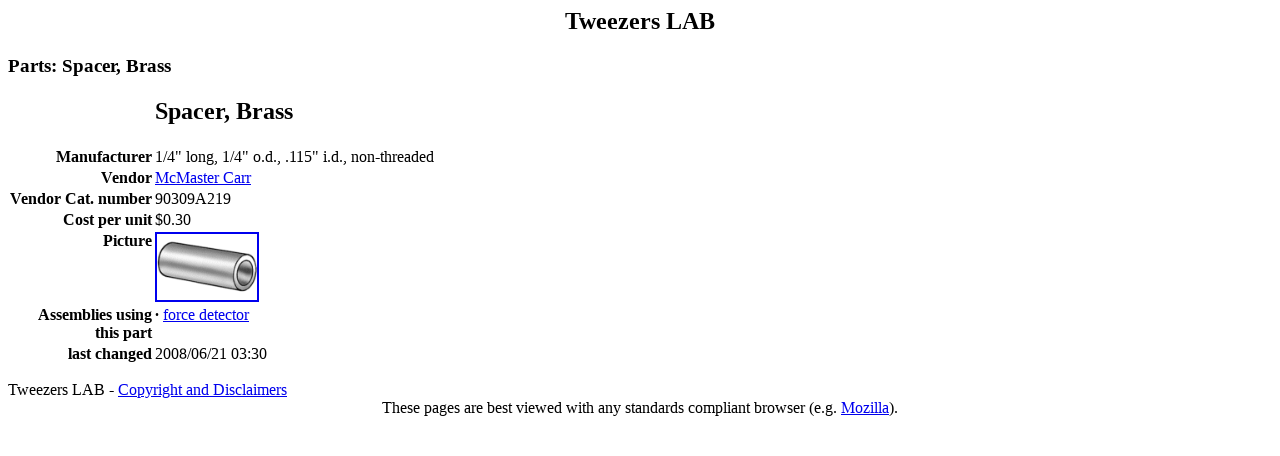

--- FILE ---
content_type: text/html; charset=ISO-8859-1
request_url: http://tweezerslab.unipr.it/cgi-bin/parts.pl/Show?_id=cee0&print=1
body_size: 3504
content:
<HTML>
<HEAD>
<TITLE>Parts : Spacer, Brass</TITLE>
<META NAME="GENERATOR" VALUE="WODA 4.310 - http://www.ddatabase.com/">
<META HTTP-EQUIV="Content-Type" CONTENT="text/html; charset=ISO-8859-1">
<STYLE TYPE="text/css">
<!-- 
/* */
--></STYLE>
<!-- WBB{script} empty -->
<meta name="author" content="Claudio Rivetti">
<meta name="copyright" content="Claudio Rivetti">
<meta name="keywords" content="Optical Tweezers, Optical trap">
<LINK REL="SHORTCUT ICON" HREF="/images/favicon.png">
<link href="/styles/style8/stylesheet.css" rel="stylesheet">
<link href="/tools/dtree/dtree.css" rel="stylesheet">
<script language='javascript' src="/js/javascripts.js" type="text/javascript"></script>
<script language='javascript' src="/tools/popcal/popcalendar.js" type="text/javascript"></script>
<script language='javascript' src="/tools/scroller/ts_files/scroll.js" type="text/javascript"></script>
<script language='javascript' src="/tools/dtree/dtree.js" type="text/javascript"></script>
<script language="javascript" src="/tools/tiny_mce/jscripts/tiny_mce/tiny_mce.js" type="text/javascript"></script>
<script type="text/javascript" src="/tools/hs/highslide/highslide-with-gallery.js"></script>
<link rel="stylesheet" type="text/css" href="/tools/hs/highslide/highslide.css" />

<script type="text/javascript">
    hs.graphicsDir = '/tools/hs/highslide/graphics/';
	hs.align = 'center';
	hs.transitions = ['expand', 'crossfade'];
	hs.outlineType = 'rounded-white';
	hs.wrapperClassName = 'controls-in-heading';
	hs.fadeInOut = true;
	hs.showCredits = false;
</script>


</HEAD>

<BODY onLoad="self.focus();" onLoad="this.focus();window.print()">
<!-- body parameters came from WBB{pageBody} -->
<H2><CENTER>Tweezers LAB</CENTER></H2><A HREF="/cgi-bin/parts.pl/Trap"> </A><H3>Parts: Spacer, Brass</H3><!-- WBB{head;Show} would be here -->
<DIV CLASS=CORE><TABLE CLASS=DATATABLE CELLSPACING=1>
<TR CLASS=DATA VALIGN=TOP>
<TH ALIGN=RIGHT>&nbsp;</TH>
<TD ><H2>Spacer, Brass</H2></TD>
</TR>

<TR CLASS=DATA VALIGN=TOP>
<TH ALIGN=RIGHT>Manufacturer</TH>
<TD >1/4" long, 1/4" o.d., .115" i.d., non-threaded</TD>
</TR>

<TR CLASS=DATA VALIGN=TOP>
<TH ALIGN=RIGHT>Vendor</TH>
<TD ><A HREF="http://www.mcmaster.com/" TARGET=vendor>McMaster Carr</A></TD>
</TR>

<TR CLASS=DATA VALIGN=TOP>
<TH ALIGN=RIGHT>Vendor Cat. number</TH>
<TD >90309A219</TD>
</TR>

<TR CLASS=DATA VALIGN=TOP>
<TH ALIGN=RIGHT>Cost per unit</TH>
<TD >$0.30</TD>
</TR>

<TR CLASS=DATA VALIGN=TOP>
<TH ALIGN=RIGHT>Picture</TH>
<TD ><a id="thumb1" href="/parts/att/cee0.picture.02359.gif" class="highslide" onclick="return hs.expand(this)"><img src="/parts/att/cee0.picture.02359.gif" WIDTH=100 BORDER=2 alt="Picture" title="Click to enlarge"></a></TD>
</TR>

<TR CLASS=DATA VALIGN=TOP>
<TH ALIGN=RIGHT>Assemblies using<br>this part</TH>
<TD ><DIV CLASS=RECORDS><b>·</b> <a href="/cgi-bin/assemblies.pl/Show?_id=9379&sort=DEFAULT&search=parts%3acee0&hits=1">force detector</a><BR></DIV></TD>
</TR>

<TR CLASS=DATA VALIGN=TOP>
<TH ALIGN=RIGHT>last changed</TH>
<TD >2008/06/21 03:30</TD>
</TR>

</TABLE>

<!-- WBB{foot;Show} would be here --></DIV>
<P><DIV CLASS=FOOTER>Tweezers LAB - <a href="/cgi-bin/home.pl/View?doc=copyright_and_disclaimers.html">Copyright and Disclaimers</a></DIV><A HREF="/cgi-bin/parts.pl/Trap"> </A><DIV CLASS=HIDDEN>
<CENTER>
These pages are best viewed with any standards compliant browser (e.g. <A HREF="http://www.mozilla.org/">Mozilla</A>).
</CENTER>
</DIV>
</BODY>
</HTML>

<!-- WODA LOG -------------



-->
